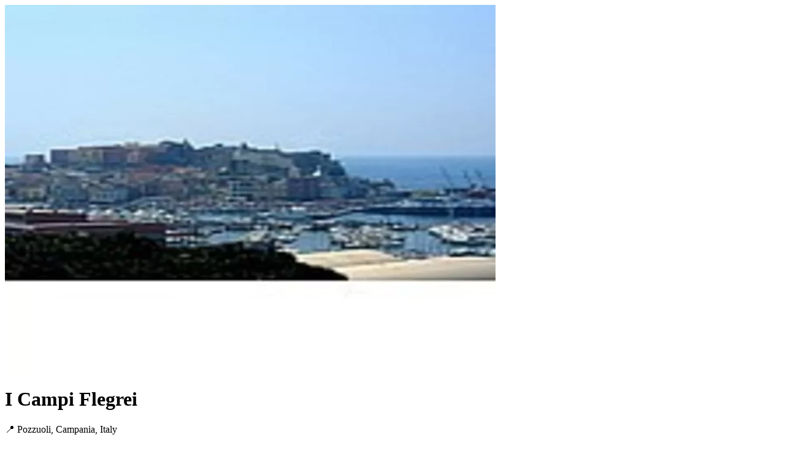

--- FILE ---
content_type: text/html
request_url: https://audio-tours.cyaontheroad.com/experiences/1703583728.html
body_size: 3107
content:
<!DOCTYPE html>
<html lang="it"><head>
<meta name="viewport" content="width=device-width, initial-scale=1">
<meta http-equiv="Content-type" content="text/html;charset=UTF-8">
<meta name="description" content="&nbsp;Siamo nel regno del mito e della leggenda. Una terra suggestiva e incantevole: i Campi Flegrei, definiti&nbsp;&#34;la diletta patria&#34;&nbsp;della civil" />
<meta name="thumbnail" content="https://static.cyaontheroad.com/77e5.01a82444-1e8e-4237-8663-50e81cff1dba.webp">
<meta name="twitter:card" content="summary_large_image" />
<meta name="twitter:title" content="I Campi Flegrei">
<meta name="twitter:description" content="&nbsp;Siamo nel regno del mito e della leggenda. Una terra suggestiva e incantevole: i Campi Flegrei, definiti&nbsp;&#34;la diletta patria&#34;&nbsp;della civil" />
<meta name="twitter:image" content="https://static.cyaontheroad.com/77e5.01a82444-1e8e-4237-8663-50e81cff1dba.webp">
<meta property="og:title" content="I Campi Flegrei">
<meta property="og:description" content="&nbsp;Siamo nel regno del mito e della leggenda. Una terra suggestiva e incantevole: i Campi Flegrei, definiti&nbsp;&#34;la diletta patria&#34;&nbsp;della civil">
<meta property="og:type" content="website" />
<meta property="og:url" content="https://audio-tours.cyaontheroad.com/experiences/1703583728.html" />
<meta property="og:image" content="https://static.cyaontheroad.com/77e5.01a82444-1e8e-4237-8663-50e81cff1dba.webp">
<meta name="apple-itunes-app" content="app-id=1484836503, app-argument=https://audio-tours.cyaontheroad.com/experiences/1703583728.html">
<link rel="icon" href="https://audio-tours.cyaontheroad.com/images/favicon.ico">
<link rel="icon" type="image/png" sizes="32x32" href="https://audio-tours.cyaontheroad.com/images/favicon-32x32.png">
<link rel="icon" type="image/png" sizes="16x16" href="https://audio-tours.cyaontheroad.com/images/favicon-16x16.png">
<link rel="apple-touch-icon" href="https://audio-tours.cyaontheroad.com/images/apple-touch-icon.png">
<link rel="manifest" href="https://audio-tours.cyaontheroad.com/images/site.webmanifest">
<link rel="stylesheet" type="text/css" href="/css/trip_page.css" />
<link rel="preload" as="image" href="https://static.cyaontheroad.com/77e5.01a82444-1e8e-4237-8663-50e81cff1dba.webp">
<title>I Campi Flegrei</title>
<script type="application/ld+json">
{
   "@context": "https://schema.org",
   "@type": "Article",
   "headline": "I Campi Flegrei",
   "image": [
      "https://static.cyaontheroad.com/77e5.01a82444-1e8e-4237-8663-50e81cff1dba.webp"
   ],
   "datePublished": "2023-12-26",
   "dateModified": "2023-12-26",
   "author": [{
      "@type": "Person",
      "name": "Rossana D&#39; Elia  ",
      "url": "https://www.cyaontheroad.com/creator"
   }]
}
</script>
</head>
<body>
<div class="cover">
<img class="cover-image" src="https://static.cyaontheroad.com/77e5.01a82444-1e8e-4237-8663-50e81cff1dba.webp" alt="I Campi Flegrei - Cya On The Road" width="800" height="600">
<div class="overlay">
<div class="overlay-inner">
<h1 class="title" title="I Campi Flegrei">I Campi Flegrei</h1>
<p class="location" title="Pozzuoli, Campania, Italy">📍 Pozzuoli, Campania, Italy</p>
</div>
</div>
</div>
<div class="main">
<div class="trip-summary">
<div class="distance">Distanza e tempo stimati: 16.6km / 28 mins</div>
<div class="map"><a href="https://audio-tours.cyaontheroad.com/maps/1703583728.html?lang=it">Mappa</a></div>
<div class="desc"><p>&nbsp;Siamo nel regno del mito e della leggenda. Una terra suggestiva e incantevole: i Campi Flegrei, definiti&nbsp;&#34;la diletta patria&#34;&nbsp;della civilt&agrave; ellenolatina, che fecero dire a Goethe &nbsp; &nbsp; &nbsp; &nbsp; &nbsp; &nbsp; &nbsp; &nbsp; &nbsp; &nbsp; &nbsp; &nbsp; &nbsp; &nbsp; &nbsp; &nbsp; &nbsp; &nbsp; &nbsp; &nbsp; &#34;E&rsquo; qui che si resta sbalorditi fra gli avvenimenti della storia e della natura&#34;&nbsp; &nbsp; &nbsp; &nbsp; &nbsp; &nbsp; &nbsp; &nbsp; &nbsp; &nbsp; &nbsp; &nbsp; &nbsp; &nbsp; &nbsp; &nbsp; &nbsp;I Campi Flegrei sono un vasto e complesso insieme di circa 24 crateri, alcuni dei quali presentano manifestazioni gassose effusive (area Solfatara) o idrotermali (Agnano, Pozzuoli, Lucrino), nonch&eacute; causa del fenomeno del bradisismo, riconoscibile per la sua entit&agrave; nel passato nel&nbsp;&ldquo;Tempio di Serapide&rdquo;&nbsp;a Pozzuoli.&nbsp;Di derivazione greca,&nbsp;&#34;flegreo&#34;&nbsp;vuol dire ardente, di fuoco, bruciato. Si tratta della regione vulcanica ad occidente di Napoli, delimitata dalla collina di Posillipo, da Miseno e Cuma, che comprende i territori di Pozzuoli, Bacoli, Monte di Procida e Quarto, le isole di Ischia e Procida e gli isolotti di Vivara e Nisida.&nbsp;I Campi Flegrei sono certamente tra le terre pi&ugrave; recenti d&rsquo;Italia, perch&eacute; formatesi per successive eruzioni all&rsquo;inizio dell&rsquo;era quaternaria.&nbsp; Altamente geotermici e quindi morfologicamente formati da crateri con le relative cinte, sono stati, nel periodo della loro formazione, coinvolti da sprofondamenti e sollevamenti che hanno originato nel primo caso le conche (Quarto, Pianura e Soccavo) e nel secondo caso innalzamenti (terrazza della Starza e Arco Felice). Le cinte crateriche, ancora oggi quasi intatte, sono quelle degli Astroni, di Cigliano e di Monte Nuovo. Agli attuali laghi costieri (Mar Morto, Lucrino, Fusaro e Patria) si aggiunge l&rsquo;Averno, classico lago craterico. &nbsp; &nbsp; &nbsp; &nbsp; &nbsp; &nbsp; &nbsp; &nbsp; &nbsp; &nbsp; &nbsp; &nbsp; &nbsp; &nbsp; &nbsp; &nbsp; &nbsp; &nbsp; &nbsp; &nbsp; &nbsp; &nbsp; &nbsp; &nbsp; &nbsp; &nbsp; &nbsp; &nbsp; &nbsp; &nbsp; &nbsp; &nbsp; &nbsp; &nbsp; &nbsp; &nbsp; &nbsp; &nbsp; &nbsp; &nbsp; &nbsp; &nbsp; &nbsp; &nbsp; &nbsp; &nbsp; &nbsp; &nbsp; &nbsp; &nbsp; &nbsp; &nbsp; &nbsp; Le attivit&agrave; esplosive di breve durata, ma violente e la presenza continua di vulcani alimentarono la fantasia degli antichi che qui collocarono la Terra dei Giganti, la lotta dei Ciclopi e dei Titani, a simboleggiare il fuoco, la violenza divina, in un misto di credenze, culti e misteri. E cos&igrave; la violenza di fuoco viene immaginata come la forza di Giove che distrugge il gigante Tifeo oppure la vittoria di Zeus contro i Titani.&nbsp;Qui nascono il mito di&nbsp;Ulisse, il culto di&nbsp;Kalypso, il mito di&nbsp;Tifeo&nbsp;e di&nbsp;Encelado, il culto di&nbsp;Ercole&nbsp;che&nbsp;giunge con i buoi rapiti a Gerione&nbsp;e innalza la grande diga per separare il Lucrino dal mare, l&rsquo;oracolo avernale dei morti tra i fiumi e le esalazioni di zolfo, che copre la terra arsa e vulcanica, il mito delle divinit&agrave; infernali e, infine, la leggenda&nbsp;Virgiliana&nbsp;e il culto della&nbsp;Sibilla Cumana. &nbsp; In questo scenario suggestivo e ricco di storia e leggenda inizia l&rsquo;itinerario turistico che toccher&agrave; i pi&ugrave; importanti siti dei Campi Flegrei. &nbsp;&nbsp;&nbsp; &nbsp; &nbsp; &nbsp; &nbsp; &nbsp; &nbsp; &nbsp; &nbsp; &nbsp;&nbsp;&nbsp;</p><script async src="https://pagead2.googlesyndication.com/pagead/js/adsbygoogle.js?client=ca-pub-8246789656913314" crossorigin="anonymous"></script>
<ins class="adsbygoogle"
style="display:block"
data-ad-client="ca-pub-8246789656913314"
data-ad-slot="7927425395"
data-ad-format="auto"
data-full-width-responsive="true"></ins>
<script>
(adsbygoogle = window.adsbygoogle || []).push({});
</script>
<iframe title="I Campi Flegrei by Rossana D&#39; Elia   - Powered by Cya On The Road" src="https://audio-tours.cyaontheroad.com/maps/1703583728.html?lang=it" width="100%" height="500" frameborder="0" style="border-radius:10px;border-style:solid;border-color:#8a8a8f;border-width:0.1px;"></iframe>
</div>
<div class="tags"><ul><li><a href="#gsc.tab=0&gsc.sort=&gsc.q=tour">#tour</a></li><li><a href="#gsc.tab=0&gsc.sort=&gsc.q=bus">#bus</a></li><li><a href="#gsc.tab=0&gsc.sort=&gsc.q=outdoor">#outdoor</a></li><li><a href="#gsc.tab=0&gsc.sort=&gsc.q=pozzuoli">#pozzuoli</a></li><li><a href="#gsc.tab=0&gsc.sort=&gsc.q=campania">#campania</a></li><li><a href="#gsc.tab=0&gsc.sort=&gsc.q=italy">#italy</a></li></ul></div>
</div>
<h3>Informazioni sull'autore</h3>
<a href="#gsc.tab=0&gsc.sort=&gsc.q=Rossana%20D%26%2339%3B%20Elia%20%20">Rossana D&#39; Elia  </a>  <div class="author_intro">Insegnante di matematica.</div>

<h3>Scarica l'app</h3>
<p>Per sbloccare l'esperienza completa, che include 6 gemme nascoste, ciascuna con storie audio coinvolgenti, oltre a utili funzioni che ti guideranno nel tuo viaggio, scarica l'app Cya On The Road.</p>
<p>Una volta nell'app, cerca semplicemente il nome del tour <strong>I Campi Flegrei</strong> per iniziare.</p>
<div class="app-download">
<div class="app-store">
<a href="https://apps.apple.com/app/cya-on-the-road/id1484836503" target="_blank"><img src="/images/cya-on-the-road-app-store.png" width="150"></a>
</div>
<div class="google-play">
<a href="https://play.google.com/store/apps/details?id=com.cyaontheroad.android" target="_blank"><img src="/images/cya-on-the-road-google-play.png" width="150"></a>
</div>
</div>
<div class="searchbox"><div class="gcse-search"></div></div>
</div>
<div class="logo">
<a href="https://www.cyaontheroad.com"><img src="https://audio-tours.cyaontheroad.com/images/cya-on-the-road-150x150.png" width="90" height="90" alt="Powered by Cya On The Road" /></a>
</div>
<!-- site search -->
<script async src="https://cse.google.com/cse.js?cx=7dff1bf372fdceed5"></script>
<!-- Global site tag (gtag.js) - Google Analytics -->
<script async src="https://www.googletagmanager.com/gtag/js?id=G-3V8Q3BEV3M"></script>
<script>
window.dataLayer = window.dataLayer || [];
function gtag(){dataLayer.push(arguments);}
gtag('js', new Date());
gtag('config', 'G-3V8Q3BEV3M');
</script>
</body></html>


--- FILE ---
content_type: text/html
request_url: https://audio-tours.cyaontheroad.com/maps/1703583728.html?lang=it
body_size: 954
content:
<!DOCTYPE html><html><head>
<meta name="viewport" content="width=device-width, initial-scale=1">
<meta http-equiv="Content-type" content="text/html;charset=UTF-8">
<meta name="description" content="&nbsp;Siamo nel regno del mito e della leggenda. Una terra suggestiva e incantevole: i Campi Flegrei, definiti&nbsp;&#34;la diletta patria&#34;&nbsp;della civil" />
<meta name="thumbnail" content="https://static.cyaontheroad.com/77e5.01a82444-1e8e-4237-8663-50e81cff1dba.webp">
<meta name="twitter:card" content="summary_large_image" />
<meta name="twitter:title" content="I Campi Flegrei">
<meta name="twitter:description" content="&nbsp;Siamo nel regno del mito e della leggenda. Una terra suggestiva e incantevole: i Campi Flegrei, definiti&nbsp;&#34;la diletta patria&#34;&nbsp;della civil" />
<meta name="twitter:image" content="https://static.cyaontheroad.com/77e5.01a82444-1e8e-4237-8663-50e81cff1dba.webp">
<meta property="og:title" content="I Campi Flegrei">
<meta property="og:description" content="&nbsp;Siamo nel regno del mito e della leggenda. Una terra suggestiva e incantevole: i Campi Flegrei, definiti&nbsp;&#34;la diletta patria&#34;&nbsp;della civil">
<meta property="og:type" content="website" />
<meta property="og:url" content="https://audio-tours.cyaontheroad.com/experiences/1703583728.html" />
<meta property="og:image" content="https://static.cyaontheroad.com/77e5.01a82444-1e8e-4237-8663-50e81cff1dba.webp">
<link rel="icon" href="https://audio-tours.cyaontheroad.com/images/favicon.ico">
<link rel="icon" type="image/png" sizes="32x32" href="https://audio-tours.cyaontheroad.com/images/favicon-32x32.png">
<link rel="icon" type="image/png" sizes="16x16" href="https://audio-tours.cyaontheroad.com/images/favicon-16x16.png">
<link rel="apple-touch-icon" href="https://audio-tours.cyaontheroad.com/images/apple-touch-icon.png">
<link rel="manifest" href="https://audio-tours.cyaontheroad.com/images/site.webmanifest">
<link rel="stylesheet" type="text/css" href="https://js.api.here.com/v3/3.1/mapsjs-ui.css" />
<link rel="stylesheet" type="text/css" href="https://cdnjs.cloudflare.com/ajax/libs/font-awesome/4.7.0/css/font-awesome.min.css">
<link rel="stylesheet" type="text/css" href="/css/embed-map.css" />
<title>Map - I Campi Flegrei</title>
</head>
<body>
<div class="top-nav">
<div id="trip-title"><a href="https://audio-tours.cyaontheroad.com/experiences/1703583728.html" target="_blank" class="active"><div id="trip-title-text">I Campi Flegrei</div></a></div>
<div id="nav-links">
<div id="meta-info">Pozzuoli, Campania, Italy</div>
<div id="meta-info">16.6km / 28 mins</div>
<div id="meta-info">by Rossana D&#39; Elia   </div>
<div id="nav"><a href="https://apps.apple.com/app/cya-on-the-road/id1484836503" target="_blank"><img src="/images/cya-on-the-road-app-store.png" width="150"></a></div>
<div id="nav"><a href="https://play.google.com/store/apps/details?id=com.cyaontheroad.android" target="_blank"><img src="/images/cya-on-the-road-google-play.png" width="150"></a></div>
<div id="nav"><a href="#" onclick="showEmbedCode()">Embed this map</a></div>
</div>
<a href="javascript:void(0);" class="icon" onclick="navMenu()">
<i class="fa fa-bars"></i>
</a>
</div>
<div id="map"></div>
<script src="https://js.api.here.com/v3/3.1/mapsjs-core.js"></script>
<script src="https://js.api.here.com/v3/3.1/mapsjs-service.js"></script>
<script src="https://js.api.here.com/v3/3.1/mapsjs-ui.js"></script>
<script src="https://js.api.here.com/v3/3.1/mapsjs-mapevents.js"></script> 
<script src="/js/credentials.js"></script>
<script src="/data/1703583728.js"></script>
<script src="/js/embed-map.js"></script>
<script type="text/javascript" src="https://unpkg.com/sweetalert/dist/sweetalert.min.js"></script>
<!-- Global site tag (gtag.js) - Google Analytics --> 
<script async src="https://www.googletagmanager.com/gtag/js?id=G-3V8Q3BEV3M"></script>
<script>
window.dataLayer = window.dataLayer || []; 
function gtag(){dataLayer.push(arguments);}
gtag('js', new Date());
gtag('config', 'G-3V8Q3BEV3M');
</script>
</body></html>


--- FILE ---
content_type: text/html; charset=utf-8
request_url: https://www.google.com/recaptcha/api2/aframe
body_size: 116
content:
<!DOCTYPE HTML><html><head><meta http-equiv="content-type" content="text/html; charset=UTF-8"></head><body><script nonce="pGlX6lGGQ5awzp-Q5X0FxA">/** Anti-fraud and anti-abuse applications only. See google.com/recaptcha */ try{var clients={'sodar':'https://pagead2.googlesyndication.com/pagead/sodar?'};window.addEventListener("message",function(a){try{if(a.source===window.parent){var b=JSON.parse(a.data);var c=clients[b['id']];if(c){var d=document.createElement('img');d.src=c+b['params']+'&rc='+(localStorage.getItem("rc::a")?sessionStorage.getItem("rc::b"):"");window.document.body.appendChild(d);sessionStorage.setItem("rc::e",parseInt(sessionStorage.getItem("rc::e")||0)+1);localStorage.setItem("rc::h",'1769123736346');}}}catch(b){}});window.parent.postMessage("_grecaptcha_ready", "*");}catch(b){}</script></body></html>